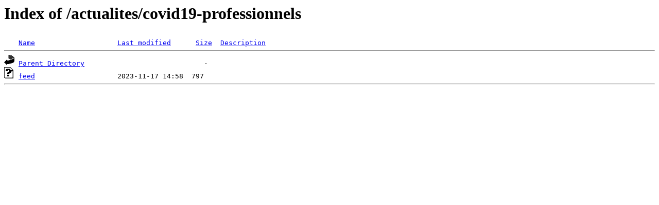

--- FILE ---
content_type: text/html;charset=ISO-8859-1
request_url: https://www.anider.asso.fr/actualites/covid19-professionnels/?C=D;O=A
body_size: 300
content:
<!DOCTYPE HTML PUBLIC "-//W3C//DTD HTML 3.2 Final//EN">
<html>
 <head>
  <title>Index of /actualites/covid19-professionnels</title>
 </head>
 <body>
<h1>Index of /actualites/covid19-professionnels</h1>
<pre><img src="/__ovh_icons/blank.gif" alt="Icon "> <a href="?C=N;O=A">Name</a>                    <a href="?C=M;O=A">Last modified</a>      <a href="?C=S;O=A">Size</a>  <a href="?C=D;O=D">Description</a><hr><img src="/__ovh_icons/back.gif" alt="[PARENTDIR]"> <a href="/actualites/">Parent Directory</a>                             -   
<img src="/__ovh_icons/unknown.gif" alt="[   ]"> <a href="feed">feed</a>                    2023-11-17 14:58  797   
<hr></pre>
</body></html>
